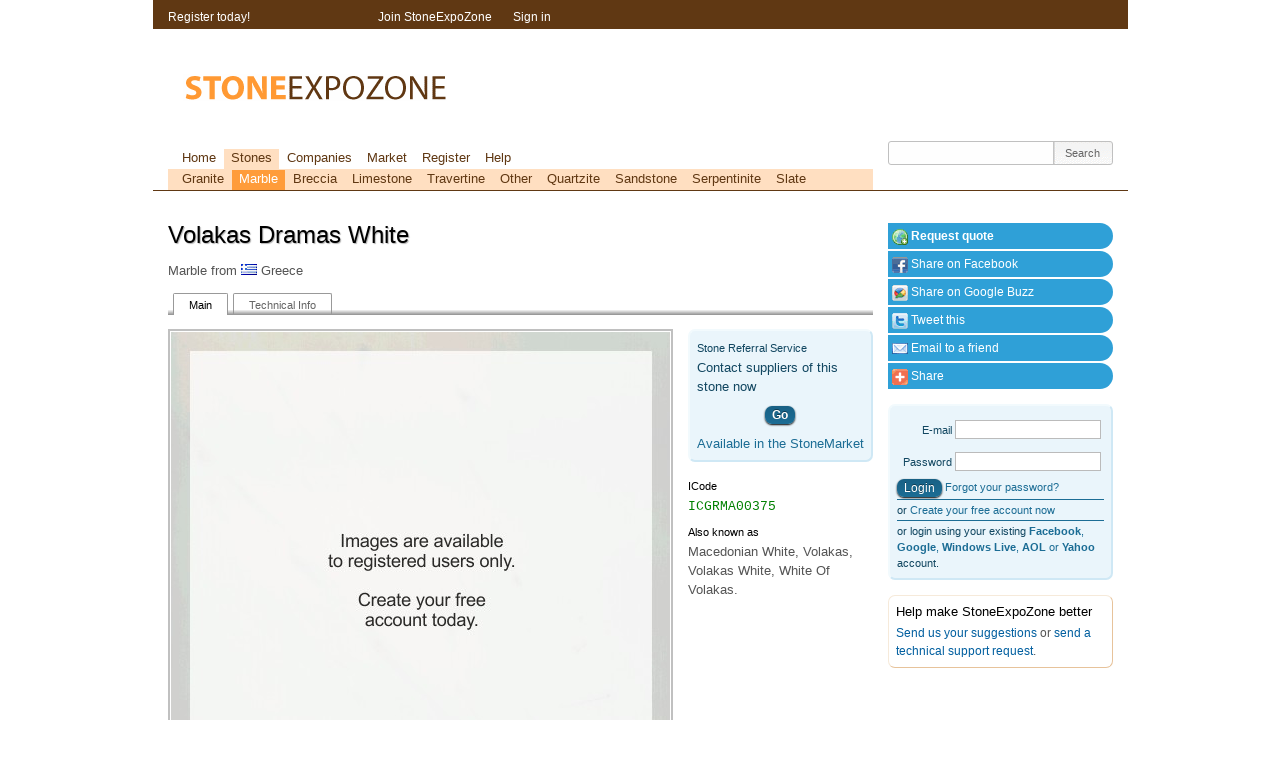

--- FILE ---
content_type: text/html; charset=UTF-8
request_url: https://stoneexpozone.com/stone/4980
body_size: 13708
content:
<!DOCTYPE html>
<html lang="en" xmlns:og="http://opengraphprotocol.org/schema/" xmlns:fb="http://www.facebook.com/2008/fbml">
<head>
<meta http-equiv="Content-Type" content="text/html; charset=utf-8"/>
<meta name="generator" content="Variograma.com CORE"/>
<meta name="robots" content="index, follow" /><meta name="google-site-verification" content="qPFaihUE0z1DuW4vhrB4HKtfjrGmmj-45byYrO9uLF0"/>
<meta name="y_key" content="89d21b602bef557c"/>
<meta name="msvalidate.01" content="6551B00E7DCFAD83B4FD18A0C3A2E51E"/>
<meta name="description" content="Volakas Dramas White Marble from Greece Main Technical Info &nbsp; Stone Referral Service Contact suppliers of this stone now Go Available in the StoneMar"/>
<meta name="keywords" content="marble, volakas, white, dramas, icgrma00375, stone, referral, technical, contact, greece"/>
<link rel="stylesheet" type="text/css" href="https://stoneexpozone.com/min/mainstyles.4.99.0.312.css" media="screen,projection"/>
<link rel="stylesheet" type="text/css" href="https://stoneexpozone.com/min/print.4.99.0.312.css" media="print"/>
<!--[if IE 8]><link rel="stylesheet" href="https://stoneexpozone.com/min/ie8.4.99.0.312.css" type="text/css" media="screen, projection"/><![endif]-->
<!--[if IE 7]><link rel="stylesheet" href="https://stoneexpozone.com/min/ie.4.99.0.312.css" type="text/css" media="screen, projection"/><![endif]-->
<!--[if lt IE 7]><link rel="stylesheet" href="https://stoneexpozone.com/min/ie6.4.99.0.312.css" type="text/css"/><![endif]-->
<!--[if IE]><script src="https://cdnjs.cloudflare.com/ajax/libs/html5shiv/3.7.3/html5shiv.min.js"></script><![endif]-->
<script src="https://stoneexpozone.com/min/js.4.99.0.312.js" type="text/javascript"></script>
<script async src="//pagead2.googlesyndication.com/pagead/js/adsbygoogle.js"></script><script type="text/javascript" src="https://s7.addthis.com/js/250/addthis_widget.js#username=xa-4be2075145a157fd"></script>
<meta property="og:title" content="Volakas Dramas White Marble"/>
<meta property="og:type" content="product"/>
<meta property="og:url" content="https://stoneexpozone.com/stone/4980"/>
<meta property="og:image" content="https://stoneexpozone.com/image/6690.jpg"/>
<meta property="og:site_name" content="StoneExpoZone"/>
<meta property="fb:admins" content="100000070022858,1654242674"/>
<meta property="og:description" content="Marble from Greece"/>
<meta http-equiv="imagetoolbar" content="no"/>
<meta name="viewport" content="width=device-width"/>
<meta name="apple-mobile-web-app-status-bar-style" content="black" />
<link href="/favicon.ico" rel="shortcut icon" type="image/x-icon" />
<link href="/touchicon.png" rel="apple-touch-icon" />
<title>Volakas Dramas White Marble</title>
<link href="https://plus.google.com/116306522854176409822" rel="publisher" />
</head><body><script type="text/javascript">
var _gaq = _gaq || []; _gaq.push(['_setAccount', 'UA-269734-1']);
_gaq.push(['_setDomainName', '.stoneexpozone.com']);
_gaq.push(['_setCustomVar',1,'Member','Visitor',3],
['_setCustomVar',2,'Account','visitor',3]);
_gaq.push(['_trackPageview']);
(function() {
    var ga = document.createElement('script'); ga.type = 'text/javascript'; ga.async = true;
    ga.src = ('https:' == document.location.protocol ? 'https://' : 'http://') + 'stats.g.doubleclick.net/dc.js';
    (document.getElementsByTagName('head')[0] || document.getElementsByTagName('body')[0]).appendChild(ga);
  })();</script>
<div id="wrap">
  <div class="clear span-24 last padder" id="inner_container">
  	<div class="span-18" id="body_area" itemscope itemtype="http://schema.org/Product"><h1><span itemprop="name">Volakas Dramas White</span> <g:plusone href="http://stoneexpozone.com/stone/4980" size="medium"></g:plusone></h1><p itemprop="description">Marble from <i class="flag flag-gr"></i> Greece</p><ul class="sezTabs"><li class="sezTabSel" ><a class="tip" title="Main record + images"  href="/stone/4980">Main</a></li><li><a class="tip" title="Technical analysis for this stone"  href="/stone/4980/tech">Technical Info</a></li></ul>
<div class="clear span-18 last">
	<div class="clear span-13">
		<div id="stoneimagearea">
			<div  onclick="document.location='/session'"  id="stoneimagebig" style=" cursor:pointer;  background-image: url(/image/3506.jpg);">&nbsp;</div>
		</div>
	</div>
	<div class="span-5 last">
<div class="boxed_ui" itemprop="offers" itemscope itemtype="http://schema.org/Offer"><p><small>Stone Referral Service</small></p><p>Contact suppliers of this stone now</p>
		<p style="text-align:center"><a style="margin: 10px; display: inline-block; color: white; font-weight: bold" href="/marketrequest/new?mat=4980" class="button_ui"> Go </a><br>
		<a href="/marketrequest/new?mat=4980" itemprop="availability">Available in the StoneMarket</a>
		</div><p><b class="xfieldname">ICode</b><b class="icode"><span itemprop="Model">ICGRMA00375</span></b></p><p><b class="xfieldname">Also known as</b>Macedonian White, Volakas, Volakas White, White Of Volakas.</p><img class="meta" width="25" height="14" itemprop="image" src="https://stoneexpozone.com/image/6690.jpg" alt="Volakas Dramas White"/>	</div>
</div>

&nbsp;</div>
    <div class="span-6 last right_area">
    	    	
    	<div class="contextmenu">
<a id="buymarket" href="/marketrequest/new/?mat=4980"><i class="icon icon-world_add"></i>&nbsp;<b>Request quote</b></a><a id="sharefacebook" class="addthis_button_facebook"><i class="icon icon-add_facebook"></i>&nbsp;Share on Facebook</a><a id="sharebuzz" class="addthis_button_googlebuzz"><i class="icon icon-add_buzz"></i>&nbsp;Share on Google Buzz</a><a id="sharetwitter" class="addthis_button_twitter"><i class="icon icon-add_twitter"></i>&nbsp;Tweet this</a><a id="sharemail" class="addthis_button_email"><i class="icon icon-email"></i>&nbsp;Email to a friend</a><a id="btnshare" href="https://www.addthis.com/bookmark.php?v=250&amp;username=xa-4be2075145a157fd" class="addthis_button_expanded"><i class="icon icon-add_more"></i>&nbsp;Share</a></div>		<div class="boxed_ui smaller minilogin">
	<form name="loginform" id="loginform" method="post" action="/session">
		<input type="hidden" name="_fsub" value="1">
		<div><label for="name">E-mail</label><input type="text" id="name" name="name"  class="required"  minlength="1"  title="!" /></div> 
		<div><label for="password">Password</label><input type="password" id="password" name="password"  class="required"  minlength="1"  title="!" /></div>
		<div><input class="button_ui" type="submit" value="Login"/> <a href="/session/recoverpassword">Forgot your password?</a></div> 		
	</form>
	<p>or <a href="/register">Create your free account now</a></p>
	<p>or login using your existing <a class="rpxnow" onclick="return false;" href="https://stoneexpozone.rpxnow.com/openid/v2/signin?token_url=http%3A%2F%2Fstoneexpozone.com%2Fremotesignin"><b>Facebook</b>, <b>Google</b>, <b>Windows Live</b>, <b>AOL</b> or <b>Yahoo</b></a> account.</p>
</div>


		
				<div class="boxed">
	<h3>Help make StoneExpoZone better</h3>
	<p><a class="fback" rel="/ajax/feedback/f/suggest" title="Suggestion" style="cursor:pointer">Send us your suggestions</a> or <a class="fback" rel="/ajax/feedback/f/support" style="cursor:pointer" title="Technical support" >send a technical support request</a>.</p>
	</div>

		<!-- sezRight -->
<ins class="adsbygoogle"
     style="display:inline-block;width:200px;height:200px"
     data-ad-client="ca-pub-1695094480362176"
     data-ad-slot="9586543511"></ins><script>
(adsbygoogle = window.adsbygoogle || []).push({});
</script>		&nbsp;
		<p style="align: center;"><a href="https://chrome.google.com/webstore/detail/ejhibanhiblhamfmnmcgljadkmkhplln" target="_blank"><img style="width: 206px; height:
58px;" src="https://stoneexpozone.com/img/ChromeWebStore_BadgeWBorder_206x58.png" alt="StoneExpoZone Chrome App" /></a></p>

<iframe frameborder='0' scrolling='no' marginheight='0' marginwidth='0' height='120' width='160'
src='https://widget.quantcast.com/stoneexpozone.com/10?&timeWidth=30&daysOfData=365'></iframe>

		</div>




  </div>

  <div id="top">
	<div class="clear span-24 last padder" id="sessionbox">

	<div class="span-5 session_sec">
		Register today!
	</div>
	<div class="span-19 session_sec last"><ul id="jsddm">
	    <li><a href="/register">Join StoneExpoZone</a></li>
	    <li><a href="/session/">Sign in</a></li>
	</ul></div>


</div><div class="clear span-24 last padder" id="header">
	  	<div id="logotop">&nbsp;</div>		<div id="topbanner">

<!-- sezTop -->
<ins class="adsbygoogle"
     style="display:inline-block;width:468px;height:60px"
     data-ad-client="ca-pub-1695094480362176"
     data-ad-slot="8109810317"></ins><script>
(adsbygoogle = window.adsbygoogle || []).push({});
</script>

		</div>

	  </div>
	  <div class="clear span-24 padder last mnubar">
	  	<div class="mainmenu clear span-18"><div id="mainmenu" class="topMenu"><ul><li><a href="/home">Home</a></li><li class="menusel2" ><a class="menusel2" href="/stonesdb">Stones</a></li><li><a href="/companiesdb">Companies</a><ul><li><a href="/companiesdb/1">Stone</a></li><li><a href="/companiesdb/2">Equipment</a></li><li><a href="/companiesdb/6">Construction</a></li><li><a href="/companiesdb/4">Services</a></li><li><a href="/companiesdb/8">Exhibitions</a></li><li><a href="/companiesdb/9">Media</a></li><li><a href="/companiesdb/7">Other</a></li></ul></li><li><a href="/market">Market</a><ul><li><a href="/market/buy">BUY</a></li><li><a href="/market/sell">SELL</a></li><li><a href="/market/checklist">Checklist</a></li><li><a href="/incoterms">Incoterm</a></li><li><a href="/unitconversion">Unit conversion</a></li></ul></li><li><a href="/register">Register</a></li><li><a href="/helpcenter">Help</a></li></ul></div>
			<div class="clear last submenu">
				<div id="submenu" class="topMenu"><ul><li><a href="/stonesdb/GR">Granite</a></li><li class="menusel" ><a class="menusel" href="/stonesdb/MA">Marble</a></li><li><a href="/stonesdb/BR">Breccia</a></li><li><a href="/stonesdb/LS">Limestone</a></li><li><a href="/stonesdb/TR">Travertine</a></li><li><a href="/stonesdb/OT">Other</a></li><li><a href="/stonesdb/QR">Quartzite</a></li><li><a href="/stonesdb/SA">Sandstone</a></li><li><a href="/stonesdb/SE">Serpentinite</a></li><li><a href="/stonesdb/SL">Slate</a></li></ul></div>
			</div>

	  	</div><div class="span-6 last srch"><form id="srch" class="round3" method="get" action="/search"><input name="s" id="srchI" type="text" maxlength="100" value=""/><input type="submit" value="Search" id="srchBtn"/></form></div>
</div>
  </div>


  <div class="clear span-24 last padder" id="footer_area"><div class="clear span-4 border followus">
	<p>Follow us on<br/>
	<a class="sprite twitter tip" href="http://www.twitter.com/stoneexpozone" target="_blank" title="Follow us on Twitter">&nbsp;</a>
	<a class="sprite facebook tip" href="https://www.facebook.com/stoneexpozone" title="Follow us on Facebook">&nbsp;</a>
	<a class="sprite tip" title="follow us on Google+" href="https://plus.google.com/116306522854176409822?prsrc=3" target="_blank" style="display: inline-block; text-decoration: none; width: 32px; height: 32px; background-image: url(https://ssl.gstatic.com/images/icons/gplus-32.png);">&nbsp;</a>
	</p>
</div>
<div class="span-5 border">
	<p>Copyright © 2026<br/>
	<span class="sprite" id="logobottom">&nbsp;</span><br/>
	All rights reserved.</p>
</div>
<div class="span-4 border">
	<p>
		<a href="/static/terms_of_use">Terms of use</a><br/>
		<a href="/static/privacy_policy">Privacy Policy</a><br/>
		<a href="/home/contactUs">Contact Us</a><br/>
	</p>
</div>
<div class="span-5 border">
	<p style="font-size: 7pt">Powered by <a href="http://www.variograma.com" target="_target">Variograma CORE</a> platform. This website uses the <a href="http://www.famfamfam.com/lab/icons/silk/" target="_blank">FamFamFam Silk</a> iconset.</p>
</div>
<div class="span-6 last">
	<p>Thu, 15 Jan 2026 01:58:39 +0000</p>
</div>
</div>

</div><noscript><div class="noJs">JavaScript must be enabled in order for you to use StoneExpoZone. However, it seems JavaScript is either disabled or not supported by your browser. Enable JavaScript by
changing your browser options, then <a href="">try again</a>.</div></noscript>
<script type="text/javascript">

$(document).ready(function(){
sez.init();


});
</script>
<script type="text/javascript">
  var rpxJsHost = (("https:" == document.location.protocol) ? "https://" : "http://static.");
  document.write(unescape("%3Cscript src='" + rpxJsHost +
"rpxnow.com/js/lib/rpx.js' type='text/javascript'%3E%3C/script%3E"));
</script>
<script type="text/javascript">
  RPXNOW.overlay = true;
  RPXNOW.language_preference = 'en';
</script>


<!-- Quantcast Tag -->
<script type="text/javascript">
var _qevents = _qevents || [];

(function() {
var elem = document.createElement('script');
elem.src = (document.location.protocol == "https:" ? "https://secure" : "http://edge") + ".quantserve.com/quant.js";
elem.async = true;
elem.type = "text/javascript";
var scpt = document.getElementsByTagName('script')[0];
scpt.parentNode.insertBefore(elem, scpt);
})();

_qevents.push({
qacct:"p-b58c_MiIpnaW-"
});
</script>

<noscript>
<div style="display:none;">
<img src="//pixel.quantserve.com/pixel/p-b58c_MiIpnaW-.gif" border="0" height="1" width="1" alt="Quantcast"/>
</div>
</noscript>
<!-- End Quantcast tag -->
<img src="/img/ajax-loaderbig.gif" style="width: 1px; height:1px; opacity: 0">
<script type="text/javascript" src="https://apis.google.com/js/plusone.js"></script></body>
</html>


--- FILE ---
content_type: text/html; charset=utf-8
request_url: https://accounts.google.com/o/oauth2/postmessageRelay?parent=https%3A%2F%2Fstoneexpozone.com&jsh=m%3B%2F_%2Fscs%2Fabc-static%2F_%2Fjs%2Fk%3Dgapi.lb.en.OE6tiwO4KJo.O%2Fd%3D1%2Frs%3DAHpOoo_Itz6IAL6GO-n8kgAepm47TBsg1Q%2Fm%3D__features__
body_size: 158
content:
<!DOCTYPE html><html><head><title></title><meta http-equiv="content-type" content="text/html; charset=utf-8"><meta http-equiv="X-UA-Compatible" content="IE=edge"><meta name="viewport" content="width=device-width, initial-scale=1, minimum-scale=1, maximum-scale=1, user-scalable=0"><script src='https://ssl.gstatic.com/accounts/o/2580342461-postmessagerelay.js' nonce="d7fg_1zhFdzp90raU_Dn2g"></script></head><body><script type="text/javascript" src="https://apis.google.com/js/rpc:shindig_random.js?onload=init" nonce="d7fg_1zhFdzp90raU_Dn2g"></script></body></html>

--- FILE ---
content_type: text/html; charset=utf-8
request_url: https://www.google.com/recaptcha/api2/aframe
body_size: 267
content:
<!DOCTYPE HTML><html><head><meta http-equiv="content-type" content="text/html; charset=UTF-8"></head><body><script nonce="rYjM7DAmbX3k03jFoeojaQ">/** Anti-fraud and anti-abuse applications only. See google.com/recaptcha */ try{var clients={'sodar':'https://pagead2.googlesyndication.com/pagead/sodar?'};window.addEventListener("message",function(a){try{if(a.source===window.parent){var b=JSON.parse(a.data);var c=clients[b['id']];if(c){var d=document.createElement('img');d.src=c+b['params']+'&rc='+(localStorage.getItem("rc::a")?sessionStorage.getItem("rc::b"):"");window.document.body.appendChild(d);sessionStorage.setItem("rc::e",parseInt(sessionStorage.getItem("rc::e")||0)+1);localStorage.setItem("rc::h",'1768442323342');}}}catch(b){}});window.parent.postMessage("_grecaptcha_ready", "*");}catch(b){}</script></body></html>

--- FILE ---
content_type: text/css; charset=utf-8
request_url: https://stoneexpozone.com/min/print.4.99.0.312.css
body_size: 537
content:
/* copyright 2016 variograma.com et al */
body{line-height:1.5;font-family:"Helvetica Neue",Arial,Helvetica,sans-serif;color:#000;background:none;font-size:10pt}.container{background:none}hr{background:#ccc;color:#ccc;width:100%;height:2px;margin:2em
0;padding:0;border:none}hr.space{background:#fff;color:#fff;visibility:hidden}h1,h2,h3,h4,h5,h6{font-family:"Helvetica Neue",Arial,"Lucida Grande",sans-serif}code{font:.9em "Courier New", Monaco, Courier, monospace}a
img{border:none}p
img.top{margin-top:0}blockquote{margin:1.5em;padding:1em;font-style:italic;font-size:.9em}.small{font-size: .9em}.large{font-size:1.1em}.quiet{color:#999}.hide{display:none}a:link,a:visited{background:transparent;font-weight:700;text-decoration:underline}a:link:after,a:visited:after{content:" (" attr(href) ")";font-size:90%}a[href^="/"]:after{content:" (http://stoneexpozone.com" attr(href) ") "}--------------------------
#footer_area,#top,.right_area{display:hidden;visibility:hidden}